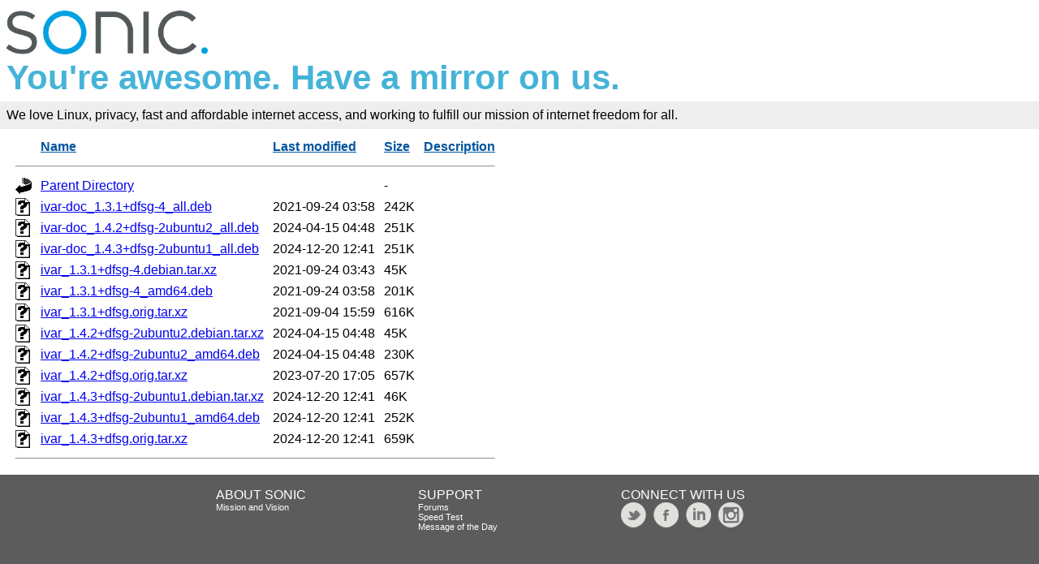

--- FILE ---
content_type: text/html;charset=ISO-8859-1
request_url: https://mirrors.sonic.net/mirrors/ubuntu/pool/universe/i/ivar/
body_size: 8293
content:
<!DOCTYPE HTML PUBLIC "-//W3C//DTD HTML 3.2 Final//EN">
<html>
 <head>
  <title>Index of /mirrors/ubuntu/pool/universe/i/ivar</title>
  <link rel="stylesheet" href="/_fancy.css" type="text/css">
 </head>
 <body>

<div class="wrapper">
        <div>
                <a href="https://www.sonic.com/" target="_blank" title="Sonic | Internet, Phone + TV">
                        <img src="https://assets.sonic.net/logos/2.1.0/img/sonic.net/dark.png" alt="Sonic Logo" style="height: 64px; width: 248px; border: 0">
                </a>
        </div>
        <h2 class="sonic">You're awesome. Have a mirror on us.</h2>
        <!--<div class="block" style="padding: 8px 0 8px 5px; font-weight: bold; font-size: 18px; height: 43px; color: #fff">Internet Freedom For All</div>-->
        <!--
                <div id="links">
                        <ul>
                                <li><a href="https://www.sonic.com/home-products">Home</a></li>
                                <li><a href="https://www.sonic.com/business">Business</a></li>
                                <li><a href="https://www.sonic.com/gigabit">Gigabit Fiber Internet</a></li>
                        </ul>   
                </div>
        </div>
        -->
        <div class="block" style="background-color: #eee !important; padding: 8px; margin-top: -1em">
                <!--Sonic is an internet service provider who believes in affordable Gigabit fiber internet for everyone.<br>-->
                We love Linux, privacy, fast and affordable internet access, and working to fulfill our mission of internet freedom for all.
        </div>
        <div class="container">

  <table id="indexlist">
   <tr class="indexhead"><th class="indexcolicon"><img src="/icons/blank.gif" alt="[ICO]"></th><th class="indexcolname"><a href="?C=N;O=D">Name</a></th><th class="indexcollastmod"><a href="?C=M;O=A">Last modified</a></th><th class="indexcolsize"><a href="?C=S;O=A">Size</a></th><th class="indexcoldesc"><a href="?C=D;O=A">Description</a></th></tr>
   <tr class="indexbreakrow"><th colspan="5"><hr></th></tr>
   <tr class="even"><td class="indexcolicon"><img src="/icons/back.gif" alt="[PARENTDIR]"></td><td class="indexcolname"><a href="/mirrors/ubuntu/pool/universe/i/">Parent Directory</a></td><td class="indexcollastmod">&nbsp;</td><td class="indexcolsize">  - </td><td class="indexcoldesc">&nbsp;</td></tr>
   <tr class="odd"><td class="indexcolicon"><img src="/icons/unknown.gif" alt="[   ]"></td><td class="indexcolname"><a href="ivar-doc_1.3.1+dfsg-4_all.deb">ivar-doc_1.3.1+dfsg-4_all.deb</a></td><td class="indexcollastmod">2021-09-24 03:58  </td><td class="indexcolsize">242K</td><td class="indexcoldesc">&nbsp;</td></tr>
   <tr class="even"><td class="indexcolicon"><img src="/icons/unknown.gif" alt="[   ]"></td><td class="indexcolname"><a href="ivar-doc_1.4.2+dfsg-2ubuntu2_all.deb">ivar-doc_1.4.2+dfsg-2ubuntu2_all.deb</a></td><td class="indexcollastmod">2024-04-15 04:48  </td><td class="indexcolsize">251K</td><td class="indexcoldesc">&nbsp;</td></tr>
   <tr class="odd"><td class="indexcolicon"><img src="/icons/unknown.gif" alt="[   ]"></td><td class="indexcolname"><a href="ivar-doc_1.4.3+dfsg-2ubuntu1_all.deb">ivar-doc_1.4.3+dfsg-2ubuntu1_all.deb</a></td><td class="indexcollastmod">2024-12-20 12:41  </td><td class="indexcolsize">251K</td><td class="indexcoldesc">&nbsp;</td></tr>
   <tr class="even"><td class="indexcolicon"><img src="/icons/unknown.gif" alt="[   ]"></td><td class="indexcolname"><a href="ivar_1.3.1+dfsg-4.debian.tar.xz">ivar_1.3.1+dfsg-4.debian.tar.xz</a></td><td class="indexcollastmod">2021-09-24 03:43  </td><td class="indexcolsize"> 45K</td><td class="indexcoldesc">&nbsp;</td></tr>
   <tr class="odd"><td class="indexcolicon"><img src="/icons/unknown.gif" alt="[   ]"></td><td class="indexcolname"><a href="ivar_1.3.1+dfsg-4_amd64.deb">ivar_1.3.1+dfsg-4_amd64.deb</a></td><td class="indexcollastmod">2021-09-24 03:58  </td><td class="indexcolsize">201K</td><td class="indexcoldesc">&nbsp;</td></tr>
   <tr class="even"><td class="indexcolicon"><img src="/icons/unknown.gif" alt="[   ]"></td><td class="indexcolname"><a href="ivar_1.3.1+dfsg.orig.tar.xz">ivar_1.3.1+dfsg.orig.tar.xz</a></td><td class="indexcollastmod">2021-09-04 15:59  </td><td class="indexcolsize">616K</td><td class="indexcoldesc">&nbsp;</td></tr>
   <tr class="odd"><td class="indexcolicon"><img src="/icons/unknown.gif" alt="[   ]"></td><td class="indexcolname"><a href="ivar_1.4.2+dfsg-2ubuntu2.debian.tar.xz">ivar_1.4.2+dfsg-2ubuntu2.debian.tar.xz</a></td><td class="indexcollastmod">2024-04-15 04:48  </td><td class="indexcolsize"> 45K</td><td class="indexcoldesc">&nbsp;</td></tr>
   <tr class="even"><td class="indexcolicon"><img src="/icons/unknown.gif" alt="[   ]"></td><td class="indexcolname"><a href="ivar_1.4.2+dfsg-2ubuntu2_amd64.deb">ivar_1.4.2+dfsg-2ubuntu2_amd64.deb</a></td><td class="indexcollastmod">2024-04-15 04:48  </td><td class="indexcolsize">230K</td><td class="indexcoldesc">&nbsp;</td></tr>
   <tr class="odd"><td class="indexcolicon"><img src="/icons/unknown.gif" alt="[   ]"></td><td class="indexcolname"><a href="ivar_1.4.2+dfsg.orig.tar.xz">ivar_1.4.2+dfsg.orig.tar.xz</a></td><td class="indexcollastmod">2023-07-20 17:05  </td><td class="indexcolsize">657K</td><td class="indexcoldesc">&nbsp;</td></tr>
   <tr class="even"><td class="indexcolicon"><img src="/icons/unknown.gif" alt="[   ]"></td><td class="indexcolname"><a href="ivar_1.4.3+dfsg-2ubuntu1.debian.tar.xz">ivar_1.4.3+dfsg-2ubuntu1.debian.tar.xz</a></td><td class="indexcollastmod">2024-12-20 12:41  </td><td class="indexcolsize"> 46K</td><td class="indexcoldesc">&nbsp;</td></tr>
   <tr class="odd"><td class="indexcolicon"><img src="/icons/unknown.gif" alt="[   ]"></td><td class="indexcolname"><a href="ivar_1.4.3+dfsg-2ubuntu1_amd64.deb">ivar_1.4.3+dfsg-2ubuntu1_amd64.deb</a></td><td class="indexcollastmod">2024-12-20 12:41  </td><td class="indexcolsize">252K</td><td class="indexcoldesc">&nbsp;</td></tr>
   <tr class="even"><td class="indexcolicon"><img src="/icons/unknown.gif" alt="[   ]"></td><td class="indexcolname"><a href="ivar_1.4.3+dfsg.orig.tar.xz">ivar_1.4.3+dfsg.orig.tar.xz</a></td><td class="indexcollastmod">2024-12-20 12:41  </td><td class="indexcolsize">659K</td><td class="indexcoldesc">&nbsp;</td></tr>
   <tr class="indexbreakrow"><th colspan="5"><hr></th></tr>
</table>
        </div><!-- .container -->
</div><!-- .wrapper -->
<div class="footer">
        <div style="width: 20%; float: left">&nbsp;</div>
        <div style="width: 20%; float: left">
                ABOUT SONIC<br>
                <a href="https://www.sonic.com/about-us#mission">Mission and Vision</a>
        </div>
        <div style="width: 20%; float: left">
                SUPPORT<br>
                <a href="https://forums.sonic.net/">Forums</a><br>
                <a href="https://www.sonic.com/speedtest">Speed Test</a><br>
                <a href="https://sonicstatus.com">Message of the Day</a><br>
        </div>
        <div style="width: 20%; float: left">
                CONNECT WITH US<br>
                <a href="https://www.twitter.com/sonic" style="margin-right: 5px" target="_blank"><img alt="Follow Sonic on Twitter" src="https://www.sonic.com/sites/default/files/icon-twitter.png" style="width: 31px; height: 31px; border: 0"></a>
                <a href="http://www.facebook.com/pages/Sonicnet/23977841877" style="margin-right:5px;"><img alt="Connect with Sonic on Facebook" src="https://www.sonic.com/sites/default/files/icon-facebook.png" style="width: 31px; height: 31px; border: 0"></a>
                <a href="https://www.linkedin.com/company/sonicinternet" style="margin-right:5px;" target="_blank"><img alt="Visit Sonic LinkedIn" src="https://www.sonic.com/sites/default/files/icon-linkedin.png" style="width: 31px; height: 31px; border: 0"></a>
                <a href="https://www.instagram.com/sonic/" style="margin-right:5px;" target="_blank"><img alt="Follow Sonic on Instagram" src="https://www.sonic.com/sites/default/files/icon-instagram_v2.png" style="width: 31px; height: 31px; border: 0"></a>
        </div>
        <div style="width: 20%; float: left">&nbsp;</div>
        <div class="clear: both">&nbsp;</div>
</div>

</body></html>
